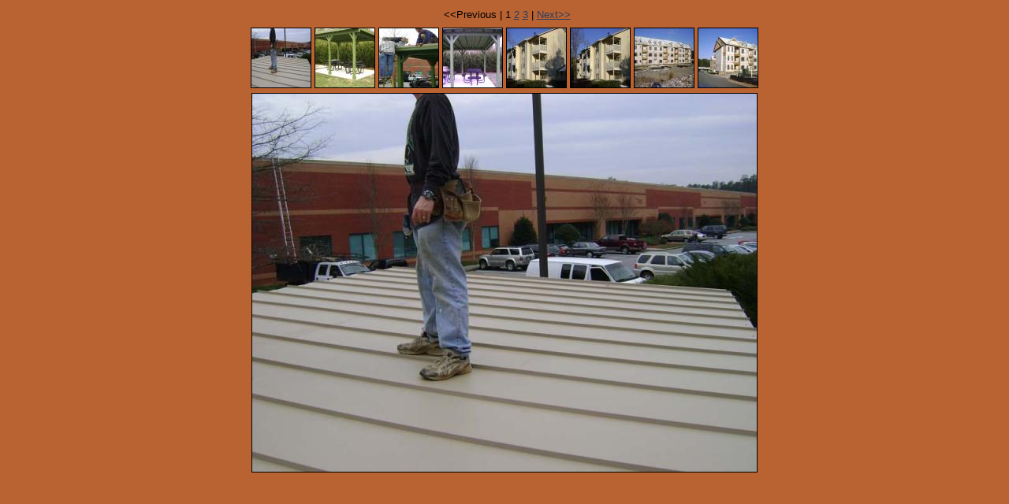

--- FILE ---
content_type: text/html; charset=UTF-8
request_url: http://punchconstruction.net/images/gallery2/index.php
body_size: 1467
content:

<head/><style type="text/css">
body {
	font-family: arial;
	font-size: medium;
	color: #000000;
	background: #B96332 url('');
}
table {
	white-space: normal;
	border-width: 0px;
	border-style: solid;
	border-color: #000;
	border-collapse: collapse;
}
tr {
	white-space: normal;
	border: 0px solid #000;
}
td {
	white-space: normal;
	border: 0px solid #000;
}
table.thumbs, table.thumbs tr, table.thumbs td {
	border-width: 0px;
	border-color: #000000;
}
table.nav, table.nav tr, table.nav td {
        color : #;
        font-size : small;
	border-width: 0px;
	border-color: #000000;
	margin: 3px;
}

table.nav a {
	text-decoration: underline;
}
img.thumb {
	border-width: 1px;
	border-color: #000000;
	border-style: solid;
}
img.main {
	border-width: 1px;
	border-color: #000000;
	border-style: solid;
}
div.caption {
    font-size: x-small;
    margin-bottom: 2px;
}
table.bodyTable, table.bodyTable tr, table.bodyTable td {
	border: 0;
}

td.imageName {
        font-weight: normal;
        color: #a5af61;
        font-size: small;
        text-align: center;
        height: 15px;
}

td.imageCaption {

        font-weight: normal;
        color: #a5af61;
        font-size: small;
        text-align: center;
}

td.imageGal {
        font-weight: bold;
        color: #F5A005;
        font-size: small;
        text-align: center;
        height: 15px;
}

td.imageDisp {
        text-align: center;
}

a:link    {
color : #2d3d5e;
}
a:visited {
color : #2d3d5e;
}
a:hover   {
color : #2d3d5e
}
a:active  {
color : #2d3d5e
}
</style><!-- SCRUOT -->
<script language="JavaScript">function windowOpener(location,width,height){myWindow=window.open(location,'displayWindow','width='+width+',height='+height+', location=no, menubar=no, window.status=no, toolbar=no, scrollbars=no, resizable=no');myWindow.focus();}var detect=navigator.userAgent.toLowerCase();var OS,browser,version,total,thestring;function checkIt(string){place=detect.indexOf(string)+1;thestring=string;return place;}function resizeTehWindow(id,imga){tableObj=document.getElementById(id);imgObj=document.getElementById(imga);var width=imgObj.offsetWidth+20;var height;if(checkIt('msie')>0){height=imgObj.offsetHeight+75;}else{height=document.body.offsetHeight+50;}self.resizeTo(width,height);}var enabled="1";function clickIE4(){if(event.button==2&&enabled==1){return false;}}function clickNS4(e){if(document.layers||document.getElementById&&!document.all&&enabled==1){if(e.which==2||e.which==3){return false;}}}function clickGen(){if(enabled==1){return false;}}if(document.layers){document.captureEvents(Event.MOUSEDOWN);document.onmousedown=clickNS4;}else if(document.all&&!document.getElementById){document.onmousedown=clickIE4;}document.oncontextmenu=clickGen;</script>
<table width="100%" class="nav" cellpadding="3" cellspacing="0">
<tr>
<td align="center">&lt;&lt;Previous | 1 <a href="/images/gallery2/index.php?page=2">2</a>  <a href="/images/gallery2/index.php?page=3">3</a>  | <a href="/images/gallery2/index.php?page=2">Next&gt;&gt;</a></td>
</tr>
</table>
<table class="bodyTable" align="center">
<tr>
<td align="center" valign="top"><table class="thumbs" cellpadding="2" cellspacing="0">
<tr>
<td valign="top" align="center" width="12.5%">
<a href="/images/gallery2/index.php?inframe=1&mode=image&selected=009.jpg" target="image" <a href="/images/gallery2/index.php?inframe=1&mode=image&selected=009.jpg" onmouseover="image.location='/images/gallery2/index.php?inframe=1&mode=image&selected=009.jpg'" target="image"><img src='?mode=thumb&selected=009.jpg' class='thumb'/></a>
</td>
<td valign="top" align="center" width="12.5%">
<a href="/images/gallery2/index.php?inframe=1&mode=image&selected=010.jpg" target="image" <a href="/images/gallery2/index.php?inframe=1&mode=image&selected=010.jpg" onmouseover="image.location='/images/gallery2/index.php?inframe=1&mode=image&selected=010.jpg'" target="image"><img src='?mode=thumb&selected=010.jpg' class='thumb'/></a>
</td>
<td valign="top" align="center" width="12.5%">
<a href="/images/gallery2/index.php?inframe=1&mode=image&selected=011.jpg" target="image" <a href="/images/gallery2/index.php?inframe=1&mode=image&selected=011.jpg" onmouseover="image.location='/images/gallery2/index.php?inframe=1&mode=image&selected=011.jpg'" target="image"><img src='?mode=thumb&selected=011.jpg' class='thumb'/></a>
</td>
<td valign="top" align="center" width="12.5%">
<a href="/images/gallery2/index.php?inframe=1&mode=image&selected=012.jpg" target="image" <a href="/images/gallery2/index.php?inframe=1&mode=image&selected=012.jpg" onmouseover="image.location='/images/gallery2/index.php?inframe=1&mode=image&selected=012.jpg'" target="image"><img src='?mode=thumb&selected=012.jpg' class='thumb'/></a>
</td>
<td valign="top" align="center" width="12.5%">
<a href="/images/gallery2/index.php?inframe=1&mode=image&selected=013.jpg" target="image" <a href="/images/gallery2/index.php?inframe=1&mode=image&selected=013.jpg" onmouseover="image.location='/images/gallery2/index.php?inframe=1&mode=image&selected=013.jpg'" target="image"><img src='?mode=thumb&selected=013.jpg' class='thumb'/></a>
</td>
<td valign="top" align="center" width="12.5%">
<a href="/images/gallery2/index.php?inframe=1&mode=image&selected=014.jpg" target="image" <a href="/images/gallery2/index.php?inframe=1&mode=image&selected=014.jpg" onmouseover="image.location='/images/gallery2/index.php?inframe=1&mode=image&selected=014.jpg'" target="image"><img src='?mode=thumb&selected=014.jpg' class='thumb'/></a>
</td>
<td valign="top" align="center" width="12.5%">
<a href="/images/gallery2/index.php?inframe=1&mode=image&selected=018.jpg" target="image" <a href="/images/gallery2/index.php?inframe=1&mode=image&selected=018.jpg" onmouseover="image.location='/images/gallery2/index.php?inframe=1&mode=image&selected=018.jpg'" target="image"><img src='?mode=thumb&selected=018.jpg' class='thumb'/></a>
</td>
<td valign="top" align="center" width="12.5%">
<a href="/images/gallery2/index.php?inframe=1&mode=image&selected=019.jpg" target="image" <a href="/images/gallery2/index.php?inframe=1&mode=image&selected=019.jpg" onmouseover="image.location='/images/gallery2/index.php?inframe=1&mode=image&selected=019.jpg'" target="image"><img src='?mode=thumb&selected=019.jpg' class='thumb'/></a>
</td>
</tr>
</table>
</td>
</tr>
<tr>
<td align="center" valign="top"><iframe src="/images/gallery2/index.php?inframe=1&mode=image&selected=009.jpg" width="800" height="600" frameborder="0" name="image"></iframe></td>
</tr>
</table>


--- FILE ---
content_type: text/html; charset=UTF-8
request_url: http://punchconstruction.net/images/gallery2/index.php?inframe=1&mode=image&selected=009.jpg
body_size: 1148
content:
<html>
  <head>

<style type="text/css">body{font-family:arial;font-size:medium;color:#000;background:#b96332 url(index.php)}table{white-space:normal;border-width:0;border-style:solid;border-color:#000;border-collapse:collapse}tr{white-space:normal;border:0 solid #000}td{white-space:normal;border:0 solid #000}table.thumbs,table.thumbs tr,table.thumbs td{border-width:0;border-color:#000}table.nav,table.nav tr,table.nav td{color : #;font-size:small;border-width:0;border-color:#000;margin:3px}table.nav a{text-decoration:underline}img.thumb{border-width:1px;border-color:#000;border-style:solid}img.main{border-width:1px;border-color:#000;border-style:solid}div.caption{font-size:x-small;margin-bottom:2px}table.bodyTable,table.bodyTable tr,table.bodyTable td{border:0}td.imageName{font-weight:normal;color:#a5af61;font-size:small;text-align:center;height:15px}td.imageCaption{font-weight:normal;color:#a5af61;font-size:small;text-align:center}td.imageGal{font-weight:bold;color:#f5a005;font-size:small;text-align:center;height:15px}td.imageDisp{text-align:center}a:link{color:#2d3d5e}a:visited{color:#2d3d5e}a:hover{color:#2d3d5e}a:active{color:#2d3d5e}</style>
<script language="JavaScript">function windowOpener(location,width,height){myWindow=window.open(location,'displayWindow','width='+width+',height='+height+', location=no, menubar=no, window.status=no, toolbar=no, scrollbars=no, resizable=no');myWindow.focus();}var detect=navigator.userAgent.toLowerCase();var OS,browser,version,total,thestring;function checkIt(string){place=detect.indexOf(string)+1;thestring=string;return place;}function resizeTehWindow(id,imga){tableObj=document.getElementById(id);imgObj=document.getElementById(imga);var width=imgObj.offsetWidth+20;var height;if(checkIt('msie')>0){height=imgObj.offsetHeight+75;}else{height=document.body.offsetHeight+50;}self.resizeTo(width,height);}var enabled="1";function clickIE4(){if(event.button==2&&enabled==1){return false;}}function clickNS4(e){if(document.layers||document.getElementById&&!document.all&&enabled==1){if(e.which==2||e.which==3){return false;}}}function clickGen(){if(enabled==1){return false;}}if(document.layers){document.captureEvents(Event.MOUSEDOWN);document.onmousedown=clickNS4;}else if(document.all&&!document.getElementById){document.onmousedown=clickIE4;}document.oncontextmenu=clickGen;</script>
  </head>
  <body style="margin: 0; padding: 2px;" onload="self.focus();">
    <table cellspacing="0" cellpadding="0" border="0" align="center" id="table1">
      <tr><td class="imageDisp" align="center"><img src="/images/gallery2/index.php?mode=image&selected=009.jpg" class="main" id="tehImage"></td></tr>
    </table>
  </body>
</html>
